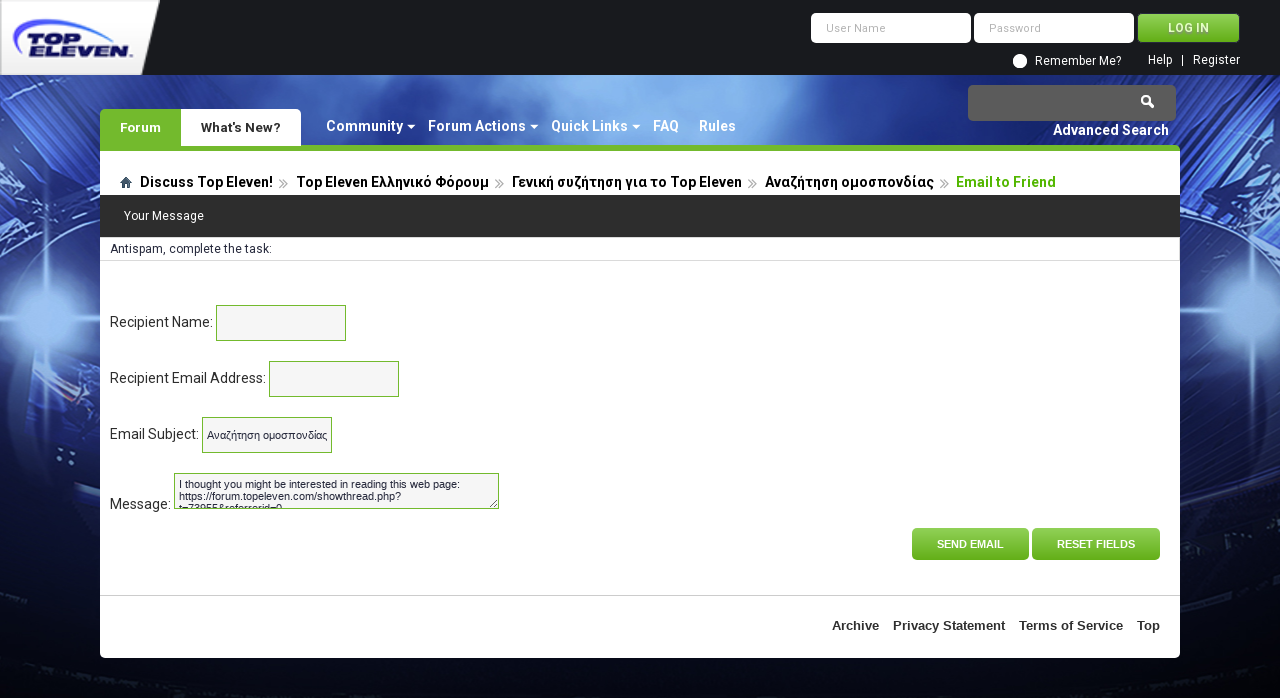

--- FILE ---
content_type: text/html; charset=utf-8
request_url: https://forum.topeleven.com/sendmessage.php?do=sendtofriend&t=73955
body_size: 5575
content:
<!DOCTYPE html PUBLIC "-//W3C//DTD XHTML 1.0 Transitional//EN" "http://www.w3.org/TR/xhtml1/DTD/xhtml1-transitional.dtd">
<html xmlns="http://www.w3.org/1999/xhtml" dir="ltr" lang="en">
<head>
	<meta http-equiv="Content-Type" content="text/html; charset=utf-8" />
<meta id="e_vb_meta_bburl" name="vb_meta_bburl" content="https://forum.topeleven.com" />
<base href="https://forum.topeleven.com/" /><!--[if IE]></base><![endif]-->
<meta name="generator" content="vBulletin 4.2.4" />

	<link rel="Shortcut Icon" href="favicon.ico" type="image/x-icon" />


		<meta name="keywords" content="top eleven, football manager, forum, nordeus, facebook, online football game, games, sport" />
		<meta name="description" content="The Top Eleven Forum is the ultimate place to discuss football management simulation game strategies, to meet fellow Managers and to share your opinion!" />





	
		<script type="text/javascript" src="https://ajax.googleapis.com/ajax/libs/yui/2.9.0/build/yuiloader-dom-event/yuiloader-dom-event.js"></script>
	

<script type="text/javascript">
<!--
	if (typeof YAHOO === 'undefined') // Load ALL YUI Local
	{
		document.write('<script type="text/javascript" src="clientscript/yui/yuiloader-dom-event/yuiloader-dom-event.js?v=424"><\/script>');
		document.write('<script type="text/javascript" src="clientscript/yui/connection/connection-min.js?v=424"><\/script>');
		var yuipath = 'clientscript/yui';
		var yuicombopath = '';
		var remoteyui = false;
	}
	else	// Load Rest of YUI remotely (where possible)
	{
		var yuipath = 'https://ajax.googleapis.com/ajax/libs/yui/2.9.0/build';
		var yuicombopath = '';
		var remoteyui = true;
		if (!yuicombopath)
		{
			document.write('<script type="text/javascript" src="https://ajax.googleapis.com/ajax/libs/yui/2.9.0/build/connection/connection-min.js?v=424"><\/script>');
		}
	}
	var SESSIONURL = "s=e4fa3137867d126009f7fec9afd63956&";
	var SECURITYTOKEN = "guest";
	var IMGDIR_MISC = "images/misc";
	var IMGDIR_BUTTON = "images/buttons";
	var vb_disable_ajax = parseInt("0", 10);
	var SIMPLEVERSION = "424";
	var BBURL = "https://forum.topeleven.com";
	var LOGGEDIN = 0 > 0 ? true : false;
	var THIS_SCRIPT = "sendmessage";
	var RELPATH = "sendmessage.php?do=sendtofriend&amp;t=73955";
	var PATHS = {
		forum : "",
		cms   : "",
		blog  : ""
	};
	var AJAXBASEURL = "https://forum.topeleven.com/";
// -->
</script>
<script type="text/javascript" src="https://forum.topeleven.com/clientscript/vbulletin-core.js?v=424"></script>





	<link rel="stylesheet" type="text/css" href="css.php?styleid=7&amp;langid=1&amp;d=1686038418&amp;td=ltr&amp;sheet=bbcode.css,editor.css,popupmenu.css,reset-fonts.css,vbulletin.css,vbulletin-chrome.css,vbulletin-formcontrols.css," />

	<!--[if lt IE 8]>
	<link rel="stylesheet" type="text/css" href="css.php?styleid=7&amp;langid=1&amp;d=1686038418&amp;td=ltr&amp;sheet=popupmenu-ie.css,vbulletin-ie.css,vbulletin-chrome-ie.css,vbulletin-formcontrols-ie.css,editor-ie.css" />
	<![endif]-->


<!-- Google tag (gtag.js) -->
<script async src="https://www.googletagmanager.com/gtag/js?id=G-ZKDBBV4CNF"></script>
<script>
  window.dataLayer = window.dataLayer || [];
  function gtag(){dataLayer.push(arguments);}
  gtag('js', new Date());

  gtag('config', 'G-ZKDBBV4CNF');
</script>


	<title> Αναζήτηση ομοσπονδίας - Send Page to a Friend</title>
<link rel="stylesheet" type="text/css" href="css.php?styleid=7&amp;langid=1&amp;d=1686038418&amp;td=ltr&amp;sheet=additional.css" />

</head>
<body>

<!-- Tapatalk Detect body start -->
<script type="text/javascript">if (typeof(tapatalkDetect) == "function") tapatalkDetect()</script>
<!-- Tapatalk Detect banner body end -->

<div class="above_body"> <!-- closing tag is in template navbar -->
<div id="header" class="floatcontainer doc_header">
	<div><a onclick="_gaq.push(['_trackEvent', 'Outgoing', 'www.topeleven.com', '/']);" name="top" href="http://www.topeleven.com/" class="logo-image"><img src="images/mobile/topeleven-logo.png" alt="Top Eleven Forum - Powered by vBulletin" /></a></div>
	<div id="toplinks" class="toplinks">
		
<div style="om_loginform">
			<script type="text/javascript" src="clientscript/vbulletin_md5.js?v=424"></script>
			<form id="navbar_loginform" action="login.php?do=login" method="post" onsubmit="md5hash(vb_login_password, vb_login_md5password, vb_login_md5password_utf, 0)">
				<fieldset id="logindetails" class="logindetails">
					<div>
						<div>
					<input type="text" class="textbox default-value" name="vb_login_username" id="navbar_username" size="10" accesskey="u" tabindex="101" value="User Name" />
					<input type="password" class="textbox" tabindex="102" name="vb_login_password" id="navbar_password" size="10" />
					<input type="text" class="textbox default-value" tabindex="102" name="vb_login_password_hint" id="navbar_password_hint" size="10" value="Password" style="display:none;" />
					<input type="submit" class="loginbutton" tabindex="104" value="Log in" title="Enter your username and password in the boxes provided to login, or click the 'register' button to create a profile for yourself." accesskey="s" />
						</div>
					</div>
				</fieldset>
				<div id="remember" class="remember">
					<input type="checkbox" name="cookieuser" value="1" id="cb_cookieuser_navbar" class="cb_cookieuser_navbar" accesskey="c" tabindex="103" /> <label for="cb_cookieuser_navbar">Remember Me?</label>
				</div>

				<input type="hidden" name="s" value="e4fa3137867d126009f7fec9afd63956" />
				<input type="hidden" name="securitytoken" value="guest" />
				<input type="hidden" name="do" value="login" />
				<input type="hidden" name="vb_login_md5password" />
				<input type="hidden" name="vb_login_md5password_utf" />
			</form>
			<script type="text/javascript">
			YAHOO.util.Dom.setStyle('navbar_password_hint', "display", "inline");
			YAHOO.util.Dom.setStyle('navbar_password', "display", "none");
			vB_XHTML_Ready.subscribe(function()
			{
			//
				YAHOO.util.Event.on('navbar_username', "focus", navbar_username_focus);
				YAHOO.util.Event.on('navbar_username', "blur", navbar_username_blur);
				YAHOO.util.Event.on('navbar_password_hint', "focus", navbar_password_hint);
				YAHOO.util.Event.on('navbar_password', "blur", navbar_password);
			});
			
			function navbar_username_focus(e)
			{
			//
				var textbox = YAHOO.util.Event.getTarget(e);
				if (textbox.value == 'User Name')
				{
				//
					textbox.value='';
					textbox.style.color='#26293c';
				}
			}

			function navbar_username_blur(e)
			{
			//
				var textbox = YAHOO.util.Event.getTarget(e);
				if (textbox.value == '')
				{
				//
					textbox.value='User Name';
					textbox.style.color='#26293c';
				}
			}
			
			function navbar_password_hint(e)
			{
			//
				var textbox = YAHOO.util.Event.getTarget(e);
				
				YAHOO.util.Dom.setStyle('navbar_password_hint', "display", "none");
				YAHOO.util.Dom.setStyle('navbar_password', "display", "inline");
				YAHOO.util.Dom.get('navbar_password').focus();
			}

			function navbar_password(e)
			{
			//
				var textbox = YAHOO.util.Event.getTarget(e);
				
				if (textbox.value == '')
				{
					YAHOO.util.Dom.setStyle('navbar_password_hint', "display", "inline");
					YAHOO.util.Dom.setStyle('navbar_password', "display", "none");
				}
			}
			</script>
				</div>

			<ul class="nouser">
			
				<li><a href="register.php" rel="nofollow">Register</a></li>
			
				<li><a rel="help" href="faq.php">Help</a></li>
				
				
			</ul>
		
	</div>
	<div class="ad_global_header">
		
		
	</div>
	<hr />
</div>
<div id="navbar" class="navbar">
	<ul id="navtabs" class="navtabs floatcontainer">
		
		
	
		<li class="selected" id="vbtab_forum">
			<a class="navtab" href="/">Forum</a>
		</li>
		
		
			<ul class="floatcontainer">
				
					
						<li class="popupmenu" id="vbmenu_community">
							<a href="javascript://" class="popupctrl">Community</a>
							<ul class="popupbody popuphover">
								
									<li id="vbclink_members"><a href="members/list/">Member List</a></li>
								
							</ul>
						</li>
					
				
					
						<li class="popupmenu" id="vbmenu_actions">
							<a href="javascript://" class="popupctrl">Forum Actions</a>
							<ul class="popupbody popuphover">
								
									<li id="vbalink_mfr"><a rel="nofollow" href="forumdisplay.php?do=markread&amp;markreadhash=guest">Mark Forums Read</a></li>
								
							</ul>
						</li>
					
				
					
						<li class="popupmenu" id="vbmenu_qlinks">
							<a href="javascript://" class="popupctrl">Quick Links</a>
							<ul class="popupbody popuphover">
								
									<li id="vbqlink_posts"><a href="search.php?do=getdaily&amp;contenttype=vBForum_Post">Today's Posts</a></li>
								
									<li id="vbqlink_leaders"><a href="showgroups.php">View Site Leaders</a></li>
								
							</ul>
						</li>
					
				
					
						
							<li id="vbflink_faq"><a href="faq.php">FAQ</a></li>
						
					
				
					
						
							<li id="link_mza4_288"><a rel="nofollow" href="/misc.php?do=showrules">Rules</a></li>
						
					
				
			</ul>
		

	
		<li  id="vbtab_whatsnew">
			<a class="navtab" href="activity.php">What's New?</a>
		</li>
		
		

		
	</ul>
	
		<div id="globalsearch" class="globalsearch">
			<form action="search.php?do=process" method="post" id="navbar_search" class="navbar_search">
				
				<input type="hidden" name="securitytoken" value="guest" />
				<input type="hidden" name="do" value="process" />
				<span class="textboxcontainer"><span><input type="text" value="" name="query" class="textbox" tabindex="99"/></span></span>
				<span class="buttoncontainer"><span><input type="image" class="searchbutton" src="images/buttons/search.png" name="submit" onclick="document.getElementById('navbar_search').submit;" tabindex="100"/></span></span>
			</form>
			<ul class="navbar_advanced_search">
				<li><a href="search.php" accesskey="4">Advanced Search</a></li>
				
			</ul>
		</div>
	
</div>
</div><!-- closing div for above_body -->

<div class="body_wrapper">
<div id="breadcrumb" class="breadcrumb">
	<ul class="floatcontainer">
		<li class="navbithome"><a href="https://forum.topeleven.com/forum.php" accesskey="1"><img src="images/misc/navbit-home.png" alt="Home" /></a></li>
		
	<li class="navbit"><a href="discuss-top-eleven/">Discuss Top Eleven!</a></li>

	<li class="navbit"><a href="top-eleven-%CE%95%CE%BB%CE%BB%CE%B7%CE%BD%CE%B9%CE%BA%CF%8C-%CE%A6%CF%8C%CF%81%CE%BF%CF%85%CE%BC/">Top Eleven Ελληνικό Φόρουμ</a></li>

	<li class="navbit"><a href="%CE%93%CE%B5%CE%BD%CE%B9%CE%BA%CE%AE-%CF%83%CF%85%CE%B6%CE%AE%CF%84%CE%B7%CF%83%CE%B7-%CE%B3%CE%B9%CE%B1-%CF%84%CE%BF-top-eleven/">Γενική συζήτηση για το Top Eleven</a></li>

	<li class="navbit"><a href="%CE%93%CE%B5%CE%BD%CE%B9%CE%BA%CE%AE-%CF%83%CF%85%CE%B6%CE%AE%CF%84%CE%B7%CF%83%CE%B7-%CE%B3%CE%B9%CE%B1-%CF%84%CE%BF-top-eleven/73955-%CE%91%CE%BD%CE%B1%CE%B6%CE%AE%CF%84%CE%B7%CF%83%CE%B7-%CE%BF%CE%BC%CE%BF%CF%83%CF%80%CE%BF%CE%BD%CE%B4%CE%AF%CE%B1%CF%82.html"> Αναζήτηση ομοσπονδίας</a></li>

		
	<li class="navbit lastnavbit"><span>Email to Friend</span></li>

	</ul>
	<hr />
</div>







<div id="pagetitle">
	<h1>Send Page to a Friend</h1>
	<p class="description">Thread:  <a href="%CE%93%CE%B5%CE%BD%CE%B9%CE%BA%CE%AE-%CF%83%CF%85%CE%B6%CE%AE%CF%84%CE%B7%CF%83%CE%B7-%CE%B3%CE%B9%CE%B1-%CF%84%CE%BF-top-eleven/73955-%CE%91%CE%BD%CE%B1%CE%B6%CE%AE%CF%84%CE%B7%CF%83%CE%B7-%CE%BF%CE%BC%CE%BF%CF%83%CF%80%CE%BF%CE%BD%CE%B4%CE%AF%CE%B1%CF%82.html" target="_blank">Αναζήτηση ομοσπονδίας</a></p>
</div>

<form action="sendmessage.php?do=dosendtofriend&amp;t=73955" method="post" class="vbform block">

	<h2 class="blockhead">Your Message</h2>
	<div class="wysiwyg_block">
	<div class="blockbody formcontrols">
		
			</div><h3 class="blocksubhead">Antispam, complete the task:</h3>&nbsp;<br>
			<div class="section"><input type=hidden value="1" id="humanverify" name="humanverify" /><input type=hidden value="1" id="hash" name="hash" />
						<!-- KeyCAPTCHA code (www.keycaptcha.com)-->
						<script type="text/javascript">
							var s_s_c_user_id = '53952';
							var s_s_c_session_id = '69752a2d26ab4-3.7.0.18';
							var s_s_c_captcha_field_id = 'hash';
							var s_s_c_submit_button_id = 'sbutton-#-r';
							var s_s_c_web_server_sign = 'b354120844c277ad87ead6ca7eecd2e2';
							var s_s_c_web_server_sign2 = '729738fda6169943caaf50d293be3216';
						</script>
						<script type="text/javascript" src="https://backs.keycaptcha.com/swfs/cap.js"></script>
						<!-- end of KeyCAPTCHA code--><noscript>You should turn on JavaScript on your browser. After that please reload the page.Otherwise you won&#039;t be able to post any information on this site.</noscript></div><div>&nbsp;<br>
		
		
		<div class="blockrow">
			<label for="sendtoname">Recipient Name:</label>
			<input type="text" class="primary textbox" name="sendtoname" id="sendtoname" tabindex="1" maxlength="75" />
		</div>
		
		<div class="blockrow">
			<label for="sendtoemail">Recipient Email Address:</label>
			<input type="text" class="primary textbox" name="sendtoemail" id="sendtoemail" tabindex="1"  maxlength="100" />
		</div>
		
		<div class="blockrow">
			<label for="emailsubject">Email Subject:</label>
			<input type="text" class="primary textbox" name="emailsubject" id="emailsubject" tabindex="1" value="Αναζήτηση ομοσπονδίας" maxlength="100" />
		</div>
		
		<div class="blockrow">
			<label for="emailmessage">Message:</label>
			<textarea class="primary textbox" name="emailmessage" id="emailmessage" rows="10" cols="50" tabindex="1">I thought you might be interested in reading this web page:
https://forum.topeleven.com/showthread.php?t=73955&referrerid=0

From,
Unregistered</textarea>
		</div>
	</div>
	
	<div class="blockfoot actionbuttons">
		<div class="group">
				<input type="hidden" name="s" value="e4fa3137867d126009f7fec9afd63956" />
				<input type="hidden" name="securitytoken" value="guest" />
				<input type="hidden" name="do" value="dosendtofriend" />
				<input type="hidden" name="t" value="73955" />
				<input type="hidden" name="url" value="forum.php" />
				<input type="submit" class="button" value="Send Email" tabindex="1" accesskey="s" />
				<input type="reset" class="button" value="Reset Fields" tabindex="1" accesskey="r" />
		</div>
	</div>
	</div>
</form>


<div id="footer" class="floatcontainer footer">

	<form action="forum.php" method="get" id="footer_select" class="footer_select">

            <!-- BEGIN hide quick style chooser to all but admins -->
            
            <!-- END hide quick style chooser to all but admins -->
		
		
	</form>

	<ul id="footer_links" class="footer_links">
		
		
		
		
		<li><a href="sitemap/">Archive</a></li>
		
		<li><a onclick="_gaq.push(['_trackEvent', 'Outgoing', 'nordeus.com', '/privacy-policy/']);" href="https://nordeus.com/privacy-policy/">Privacy Statement</a></li>
		<li><a onclick="_gaq.push(['_trackEvent', 'Outgoing', 'nordeus.com', '/terms-of-service/']);" href="https://nordeus.com/terms-of-service/">Terms of Service</a></li>
		<li><a rel="nofollow" href="sendmessage.php?do=sendtofriend&amp;t=73955#top" onclick="document.location.hash='top'; return false;">Top</a></li>
	</ul>
	
	
	
	
	<script type="text/javascript">
	<!--
		// Main vBulletin Javascript Initialization
		vBulletin_init();
	//-->
	</script>
        
</div>
</div> <!-- closing div for body_wrapper -->

<div class="footer_padding" style="height: 30px;"></div>
<div class="below_body" style="display: none;">
<div id="footer_time" class="shade footer_time">All times are GMT. The time now is <span class="time">08:23 PM</span>.</div>

<div id="footer_copyright" class="shade footer_copyright">
	<!-- Do not remove this copyright notice -->
	Powered by <a onclick="_gaq.push(['_trackEvent', 'Outgoing', 'www.vbulletin.com', '']);" href="https://www.vbulletin.com" id="vbulletinlink">vBulletin&reg;</a> Version 4.2.4 <br />Copyright &copy; 2026 vBulletin Solutions, Inc. All rights reserved. 
	
<br />Search Engine Friendly URLs by <a onclick="_gaq.push(['_trackEvent', 'Outgoing', 'www.crawlability.com', '/vbseo/']);" rel="nofollow" href="http://www.crawlability.com/vbseo/">vBSEO</a><!-- Do not remove this copyright notice -->	
</div>
<div id="footer_morecopyright" class="shade footer_morecopyright">
	<!-- Do not remove cronimage or your scheduled tasks will cease to function -->
	
	<!-- Do not remove cronimage or your scheduled tasks will cease to function -->
	
	
</div>
 

</div>

</body>
</html>